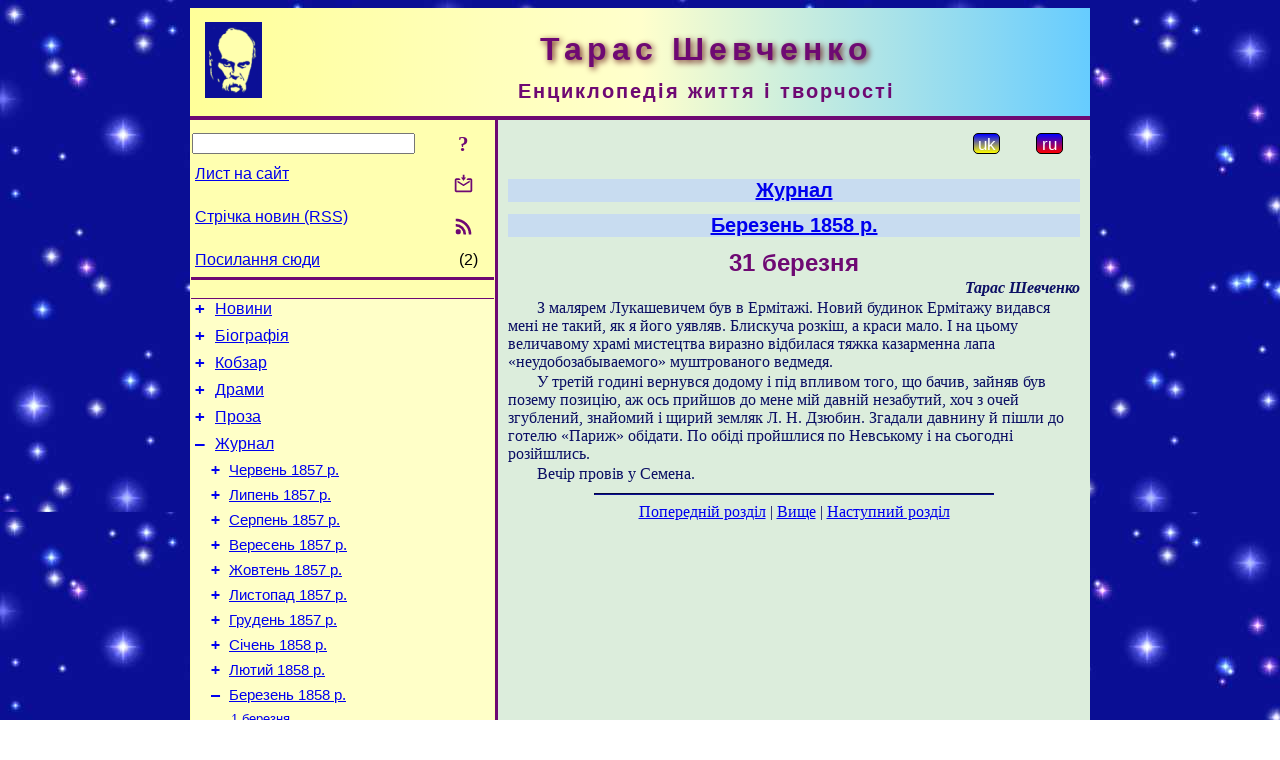

--- FILE ---
content_type: text/html; charset=utf-8
request_url: https://www.t-shevchenko.name/uk/Journal/1858-03/31.html
body_size: 7625
content:
<!DOCTYPE html>
<html lang="uk">
<head>
<!-- Global site tag (gtag.js) - Google Analytics -->
<script async src="https://www.googletagmanager.com/gtag/js?id=UA-3035925-10"></script>
<script>
 window.dataLayer = window.dataLayer || [];
 function gtag(){dataLayer.push(arguments);}
 gtag('js', new Date());
 gtag('config', 'UA-3035925-10');
</script>
<script async src="//pagead2.googlesyndication.com/pagead/js/adsbygoogle.js"></script>
<script>
(adsbygoogle = window.adsbygoogle || []).push({
google_ad_client: "pub-3960713518170830",
enable_page_level_ads: true
});
</script>
<meta http-equiv="Content-Type" content="text/html; charset=utf-8" />
<meta name="viewport" content="width=device-width, initial-scale=1">
<meta name="generator" content="Smereka 4.3" />
<meta name="author" content="M.Zharkikh" />
<!-- Begin section WinTitle -->
<title>Тарас Шевченко. Журнал. 31 березня 1858 р.</title>
<!-- End section WinTitle -->
<meta name="description" content="І на цьому величавому храмі мистецтва виразно відбилася тяжка казарменна лапа «неудобозабываемого» муштрованого ведмедя." />
<link rel="shortcut icon" media="all" href="/files/THSh/favicon.ico" type="image/x-icon" />
<link rel="icon" media="all" href="/files/THSh/favicon.ico" type="image/x-icon" />
<!-- Begin section ResponsiveCSS -->
<style>
/* Common Smereka responsive design styles
Inspired with W3.css ver 4.12 */

@media (min-width: 900px) {
.w3-modal-content {width:800px!important;}
.w3-hide-large {display:none!important;}
#LeftCell {width: 308px;}
}

@media (max-width: 899px) {
#LeftCell {display: none;}
#DocContainer {max-width: 600px!important;}
}
</style>
<!-- End section ResponsiveCSS -->
<link rel="StyleSheet" type="text/css" href="/files/THSh/site.css" />
<script src="/files/common/jscripts/common.js"></script>
<!-- Begin section AdditionalJS -->
<!-- End section AdditionalJS -->
<script>
var LACopyFail = 'Скористайтесь локальним меню для копіювання';
var LATempText = 'Запит обробляється...';
var LATEMsg = 'Фрагмент тексту, в якому Ви помітили помилку:%n%s%n%nВідправити повідомлення редактору сайта?';
var LATENote = 'Виділено занадто довгий текст.%nВиділіть не більше %s символів.';
var LABmkA = 'Номер рядка (абзаца)';
var LABmkB = 'Копіювати URL рядка (абзаца) в буфер обміну';
var LABmkC = 'Встановити закладку на цей рядок (абзац)';
var LABmkD = 'К';
var LABmkD2 = 'З';
var LAShareText = 'Поділитись у ';
var LAPublText = 'Опублікувати в ';
var LAAddBmkText = 'Додати закладку в ';
var LACVMsg = 'Поле «%s» є обов’язковим';
var DoLoadFunc = null;
var HelperRunOnce = 0;
var FocusId = null;
var CurrentNodeId = 84267;
var CurrentLang = 'uk';
var CurrentMode = '';
var GlobalSearchMode = 'SmerekaSE';
window.google_analytics_uacct = 'UA-3035925-10';

function CopyToClipboard(str) {
//This is NOT work while in separate file, but work when insert in HTML.
	if (window.clipboardData) { // IE
		window.clipboardData.setData('text', str);
	} else { // all except Safari
	// http://jsfiddle.net/jdhenckel/km7prgv4/3
		function listener(e) {
		e.clipboardData.setData("text/html", str);
		e.clipboardData.setData("text/plain", str);
		e.preventDefault();
		}
		document.addEventListener("copy", listener);
		try {
			var Res = document.execCommand('copy');
			if (!Res) { // no way in Safari!
				alert(LACopyFail);
			}
		}
		catch (err) {
			alert(LACopyFail);
		}
		document.removeEventListener("copy", listener);
	}
}; // CopyToClipboard
</script>

<link rel="canonical" href="/uk/Journal/1858-03/31.html" />
</head>
<body class="DocBody" onload="DoLoad()">
<div id="DocContainer">
<!-- Begin section PreHeader -->
<!-- End section PreHeader -->
<header>
<!-- Begin section PageHeader -->
<table id="InnerDocHdr">
<tr>
<td style="vertical-align: middle; width: 12px" class="w3-hide-large">
<button id="MenuBtn" class="w3-button" title="Відкрити ліву панель інструментів / навігації" onclick="ToggleLeftPanel(1)">☰</button>
</td>
<td style="vertical-align: middle; padding-left: 5px; padding-right: 5px">
<a href="/"><img src="https://www.t-shevchenko.name/files/THSh/design/logos.png" alt="Початкова сторінка" title="Початкова сторінка" class="w3-image"></a>
</td>
<td>
<!-- Begin section HeaderInfo -->
<p id="SiteTitle" class="DocHeader">
	Тарас Шевченко
</p>
<p id="SiteSubtitle" class="InternalHeader2">
	Енциклопедія життя і творчості
</p>
<!-- End section HeaderInfo -->
</td>
</tr>
</table>
<!-- End section PageHeader -->
</header>
<main>
<div id="InfoPanel" class="w3-modal" style="display: none;">
<div id="InfoPanelCnt" class="w3-modal-content">
<p class="BodyRight" onclick="ClosePanel()"><button class="w3-button CloseBtn" style="background-color: transparent!important" title="Esc - закрити" onclick="ClosePanel()">X</button></p>
<!-- Begin section InfoPanel -->
<div id="MessageForm" style="display: none; min-width: 400px; padding-bottom: 16px;">
<h2 style="margin-top: 0px">
	Лист на сайт
</h2>
<form name="MailForm" action="#" onsubmit="return SendMailMsg();">
<table class="CenteredBlock BTNoIndent">
	<tr>
		<td>
			<label for="SenderName">П.І.Б.</label> (<span id="SenderName_Place">0/64</span>)
		</td>
		<td>
			<input type="text" id="SenderName" maxlength="32" value="" style="width: 100%" onkeyup="return DoKeyUp(this, 64)" />
		</td>
	</tr>
	<tr>
		<td>
			<label for="Contact">Е-адреса</label> (<span id="Contact_Place">0/64</span>)
		</td>
		<td>
			<input type="text" id="Contact" maxlength="32" value="" style="width: 100%" onkeyup="return DoKeyUp(this, 64)" />
		</td>
	</tr>
	<tr>
	 <td colspan="2">
			<p class="BTNoIndent">
				<label for="MsgText">Повідомлення</label> (<span id="MsgText_Place">0/1000</span>)<br>
				<textarea id="MsgText" rows="8" style=" width: 100%" onkeyup="return DoKeyUp(this, 1000)"></textarea>
			</p>
	 </td>
	</tr>
	<tr style="vertical-align: bottom;">
		<td style="text-align: center;" id="NumberSign">
		</td>
		<td>
			<input type="submit" value="Надіслати" onclick="return CheckValues({'SenderName' : 'П.І.Б.', 'Contact' : 'Е-адреса / телефон', 'MsgText' : 'Повідомлення', 'Number' : 'Число'});">
			<input type="reset" value="Скасувати">
		</td>
	</tr>
</table>
<input type="hidden" id="Referer" name="Referer" value="">
</form>
</div>

<div id="Search" class="CenteredBlock" style="display: none; min-width: 400px; max-width: 600px; padding-bottom: 16px;">
<h2 style="margin-top: 0px">
	Пошук по розділу сайта <b><i>31 березня</i></b>
</h2>
<table class="CenteredBlock">
<tr>
<td>
<input type="text" maxlength="255" value="" id="SearchTerm2" style="width: 240px;" title="[Alt + Shift + F] Введіть пошуковий вираз + Enter" onkeypress="SearchKeyPress(event, 'SearchTerm2')"/>
</td>
<td>
<div class="w3-button" title="Пошук по розділу" style="cursor: pointer;" onclick="SiteSearchSM('SearchTerm2');"><div class="SearchBtn ToolBtnColor">?</div></div>
</td>
<td class="BTNoIndent">
<a href="#" onclick="ToggleBlock('SearchAddParam')">Налаштування…</a>
</td>
</tr>
</table>
<div id="SearchAddParam" style="display: none">
<table class="CenteredBlock SearchAddParam">
<tr style="vertical-align: top">
	<td class="BTNoIndent">
		<input type="checkbox" id="CaseSensitive" /> <label for="CaseSensitive">З урахуванням регістру</label><br />
		<b>Поля</b>:<br />
		<input type="radio" id="FindAttrFieldAll" name="FindAttrField" value="TitleCode" checked="checked"/> <label for="FindAttrFieldAll">Скрізь</label><br />
		<input type="radio" id="FindAttrFieldTitle" name="FindAttrField" value="DocTitle" /> <label for="FindAttrFieldTitle">Тільки в заголовках</label><br />
		<input type="radio" id="FindAttrFieldText" name="FindAttrField" value="HTMLCode" /> <label for="FindAttrFieldText">Тільки в текстах</label>
	</td>
	<td class="BTNoIndent" style="padding-left: 16px">
		<b>Частина слова</b>:<br />
		<input type="radio" id="FindWordPtany" name="FindWordPt" value="any" checked="checked"/> <label for="FindWordPtany">будь-яка</label><br />
		<input type="radio" id="FindWordPtwhole" name="FindWordPt" value="whole" /> <label for="FindWordPtwhole">ціле слово</label><br />
		<input type="radio" id="FindWordPtbegin" name="FindWordPt" value="begin" /> <label for="FindWordPtbegin">початок</label><br />
		<input type="radio" id="FindWordPtend" name="FindWordPt" value="end" /> <label for="FindWordPtend">кінець</label>
	</td>
</tr>
</table>
</div>
<div id="SearchOutput">
</div>
<p class="BF BodyCenter">
	Не знайшли потрібного?
</p>
<p class="BodyCenter">
	1) Змініть пошуковий вираз та / або додаткові налаштування пошуку;
</p>
<p class="BodyCenter">
	2) Шукайте в іншому розділі сайту;
</p>
<p class="BodyCenter">
	3) Скористайтесь пошуком Google <b>по всьому сайту</b>:
</p>
<table id="GSearch" class="CenteredBlock" style="margin-bottom: 8px">
<tr>
<td>
<input type="text" maxlength="255" value="" id="GSearchTerm" style="width: 140px;" onkeypress="SearchKeyPress(event, 'GSearchTerm', 'GoogleSE')"/>
</td>
<td class="BodyCenter">
<input type="button" title="Пошук Google" value="Go[ogle]" onclick="SiteSearchGoogle('GSearchTerm');" />
</td>
</tr>
</table>
</div>

<div id="InfoPanelStuff" style="display: none">
</div>

<div id="BackLinks" class="CenteredBlock" style="display: none; min-width: 400px; max-width: 600px; padding-bottom: 16px;">
<h2 style="margin-top: 0px">
	Посилання на сторінку сайта <b><i>31 березня</i></b>
</h2>
<div id="BackLinksOutput">
</div>
</div>

<!-- End section InfoPanel -->
</div>
</div>
<div id="LeftPanelFloat" style="display: none" class="w3-hide-large">
</div>
<table class="StuffTable">
<tr>
<td id="LeftCell">
<p class="BodyRight" onclick="ToggleLeftPanel(0)"><button class="w3-button w3-hide-large CloseBtn" style="background-color: transparent!important" title="Esc - закрити" onclick="ToggleLeftPanel(0)">X</button></p>
<!-- Begin section ToolBlockResponsible -->
<table class="w3-table ToolBlock">
	<tr>
		<td>
			<input type="text" maxlength="255" value="" id="SearchTerm" style="width: 100%" title="[Alt + Shift + F] Введіть пошуковий вираз" onkeypress="SearchKeyPress(event, 'SearchTerm')"/>
		</td>
		<td style="text-align: right">
			<div class="w3-button" title="Пошук" onclick="SiteSearchSM('SearchTerm');">
<div class="SearchBtn ToolBtnColor">?</div>
			</div>
		</td>
	</tr>
	<tr>
		<td class="Menu0"><a href="#" onclick="MailToEditor()">Лист на сайт</a></td>
		<td style="text-align: right">
			<div class="w3-button" title="Лист на сайт" onclick="MailToEditor()">
<svg id="MailIcon" viewBox="0 0 24 24" width="27" height="21">
<polygon class="ToolBtnColor" points="19,8.6 12,13 5,8.6 5,10.6 12,15 19,10.6"></polygon>
<path class="ToolBtnColor" d="M20,6h-3.2l-1.5,2H20v12H4V8h4.7L7.2,6H4C2.9,6,2,6.9,2,8v12c0,1.1,0.9,2,2,2h16c1.1,0,2-0.9,2-2V8C22,6.9,21.1,6,20,6z"></path>
<polygon class="ToolBtnColor" points="9,5 11,5 11,2 13,2 13,5 15,5 12,9"></polygon>
</svg>
			</div>
		</td>
	</tr>
	<tr>
		<td class="Menu0"><a href="/uk/xml/rss.xml">Стрічка новин (RSS)</a></td>
		<td style="text-align: right">
			<div class="w3-button" title="Стрічка новин (RSS 2.0)"><a href="/uk/xml/rss.xml">
<svg id="RSSicon" viewBox="0 0 8 8" width="27" height="21">
 <circle class="ToolBtnColor" cx="2" cy="6" r="1"></circle>
 <path class="ToolBtnColor" d="m 1,4 a 3,3 0 0 1 3,3 h 1 a 4,4 0 0 0 -4,-4 z"></path>
 <path class="ToolBtnColor" d="m 1,2 a 5,5 0 0 1 5,5 h 1 a 6,6 0 0 0 -6,-6 z"></path>
</svg>
			</a></div>
		</td>
	</tr>
	<tr>
		<td class="Menu0"><a href="#" onclick="GetBackLinks()">Посилання сюди</a></td>
		<td class="Menu0" style="text-align: right; padding-right: 16px">(2)</td>
	</tr>		
</table>

<!-- End section ToolBlockResponsible -->
<!-- Begin section ToolBlockDivider -->
<!-- End section ToolBlockDivider -->
<aside>
<!-- Begin section SydNal -->
<script async src="https://pagead2.googlesyndication.com/pagead/js/adsbygoogle.js?client=ca-pub-3960713518170830"
 crossorigin="anonymous"></script>
<!-- 300x250, created 6/18/09 -->
<ins class="adsbygoogle"
 style="style="display:inline-block;width:300px;height:250px""
 data-ad-client="ca-pub-3960713518170830"
 data-ad-slot="6772614692"></ins>
<script>
 (adsbygoogle = window.adsbygoogle || []).push({});
</script>
<!-- End section SydNal -->
<!--LinkPlace1-->
</aside>
<nav>
<!-- Begin section Inspector -->
<!-- Inspector begin -->
<div class="TreeDiv">
	<p class="Menu0" style="margin-left: 0px">
		<span class="TreeMarker"><a href="/uk/News.html" class="TreeMarkerLink">+</a>&nbsp;</span><a href="/uk/News.html">Новини</a>
	</p>
	<p class="Menu0" style="margin-left: 0px">
		<span class="TreeMarker"><a href="/uk/Biography.html" class="TreeMarkerLink">+</a>&nbsp;</span><a href="/uk/Biography.html">Біографія</a>
	</p>
	<p class="Menu0" style="margin-left: 0px">
		<span class="TreeMarker"><a href="/uk/Kobzar.html" class="TreeMarkerLink">+</a>&nbsp;</span><a href="/uk/Kobzar.html">Кобзар</a>
	</p>
	<p class="Menu0" style="margin-left: 0px">
		<span class="TreeMarker"><a href="/uk/Dramas.html" class="TreeMarkerLink">+</a>&nbsp;</span><a href="/uk/Dramas.html">Драми</a>
	</p>
	<p class="Menu0" style="margin-left: 0px">
		<span class="TreeMarker"><a href="/uk/Prose.html" class="TreeMarkerLink">+</a>&nbsp;</span><a href="/uk/Prose.html">Проза</a>
	</p>
	<p class="Menu0" style="margin-left: 0px">
		<span class="TreeMarker"><a href="/uk/Journal.html" class="TreeMarkerLink">–</a>&nbsp;</span><a href="/uk/Journal.html">Журнал</a>
	</p>
	<p class="Menu1" style="margin-left: 20px">
		<span class="TreeMarker"><a href="/uk/Journal/1857-06.html" class="TreeMarkerLink">+</a>&nbsp;</span><a href="/uk/Journal/1857-06.html">Червень 1857 р.</a>
	</p>
	<p class="Menu1" style="margin-left: 20px">
		<span class="TreeMarker"><a href="/uk/Journal/1857-07.html" class="TreeMarkerLink">+</a>&nbsp;</span><a href="/uk/Journal/1857-07.html">Липень 1857 р.</a>
	</p>
	<p class="Menu1" style="margin-left: 20px">
		<span class="TreeMarker"><a href="/uk/Journal/1857-08.html" class="TreeMarkerLink">+</a>&nbsp;</span><a href="/uk/Journal/1857-08.html">Серпень 1857 р.</a>
	</p>
	<p class="Menu1" style="margin-left: 20px">
		<span class="TreeMarker"><a href="/uk/Journal/1857-09.html" class="TreeMarkerLink">+</a>&nbsp;</span><a href="/uk/Journal/1857-09.html">Вересень 1857 р.</a>
	</p>
	<p class="Menu1" style="margin-left: 20px">
		<span class="TreeMarker"><a href="/uk/Journal/1857-10.html" class="TreeMarkerLink">+</a>&nbsp;</span><a href="/uk/Journal/1857-10.html">Жовтень 1857 р.</a>
	</p>
	<p class="Menu1" style="margin-left: 20px">
		<span class="TreeMarker"><a href="/uk/Journal/1857-11.html" class="TreeMarkerLink">+</a>&nbsp;</span><a href="/uk/Journal/1857-11.html">Листопад 1857 р.</a>
	</p>
	<p class="Menu1" style="margin-left: 20px">
		<span class="TreeMarker"><a href="/uk/Journal/1857-12.html" class="TreeMarkerLink">+</a>&nbsp;</span><a href="/uk/Journal/1857-12.html">Грудень 1857 р.</a>
	</p>
	<p class="Menu1" style="margin-left: 20px">
		<span class="TreeMarker"><a href="/uk/Journal/1858-01.html" class="TreeMarkerLink">+</a>&nbsp;</span><a href="/uk/Journal/1858-01.html">Січень 1858 р.</a>
	</p>
	<p class="Menu1" style="margin-left: 20px">
		<span class="TreeMarker"><a href="/uk/Journal/1858-02.html" class="TreeMarkerLink">+</a>&nbsp;</span><a href="/uk/Journal/1858-02.html">Лютий 1858 р.</a>
	</p>
	<p class="Menu1" style="margin-left: 20px">
		<span class="TreeMarker"><a href="/uk/Journal/1858-03.html" class="TreeMarkerLink">–</a>&nbsp;</span><a href="/uk/Journal/1858-03.html">Березень 1858 р.</a>
	</p>
	<p class="Menu" style="margin-left: 40px">
		<span class="TreeMarker"></span><a href="/uk/Journal/1858-03/01.html">1 березня</a>
	</p>
	<p class="Menu" style="margin-left: 40px">
		<span class="TreeMarker"></span><a href="/uk/Journal/1858-03/02.html">2 березня</a>
	</p>
	<p class="Menu" style="margin-left: 40px">
		<span class="TreeMarker"></span><a href="/uk/Journal/1858-03/03.html">3 березня</a>
	</p>
	<p class="Menu" style="margin-left: 40px">
		<span class="TreeMarker"></span><a href="/uk/Journal/1858-03/04.html">4 березня</a>
	</p>
	<p class="Menu" style="margin-left: 40px">
		<span class="TreeMarker"></span><a href="/uk/Journal/1858-03/05.html">5 березня</a>
	</p>
	<p class="Menu" style="margin-left: 40px">
		<span class="TreeMarker"></span><a href="/uk/Journal/1858-03/06.html">6 березня</a>
	</p>
	<p class="Menu" style="margin-left: 40px">
		<span class="TreeMarker"></span><a href="/uk/Journal/1858-03/07.html">7 березня</a>
	</p>
	<p class="Menu" style="margin-left: 40px">
		<span class="TreeMarker"></span><a href="/uk/Journal/1858-03/10.html">10 березня</a>
	</p>
	<p class="Menu" style="margin-left: 40px">
		<span class="TreeMarker"></span><a href="/uk/Journal/1858-03/11.html">11 березня</a>
	</p>
	<p class="Menu" style="margin-left: 40px">
		<span class="TreeMarker"></span><a href="/uk/Journal/1858-03/12.html">12 березня</a>
	</p>
	<p class="Menu" style="margin-left: 40px">
		<span class="TreeMarker"></span><a href="/uk/Journal/1858-03/13.html">13 березня</a>
	</p>
	<p class="Menu" style="margin-left: 40px">
		<span class="TreeMarker"></span><a href="/uk/Journal/1858-03/14.html">14 березня</a>
	</p>
	<p class="Menu" style="margin-left: 40px">
		<span class="TreeMarker"></span><a href="/uk/Journal/1858-03/15.html">15 березня</a>
	</p>
	<p class="Menu" style="margin-left: 40px">
		<span class="TreeMarker"></span><a href="/uk/Journal/1858-03/16.html">16 березня</a>
	</p>
	<p class="Menu" style="margin-left: 40px">
		<span class="TreeMarker"></span><a href="/uk/Journal/1858-03/17.html">17 березня</a>
	</p>
	<p class="Menu" style="margin-left: 40px">
		<span class="TreeMarker"></span><a href="/uk/Journal/1858-03/18.html">18 березня</a>
	</p>
	<p class="Menu" style="margin-left: 40px">
		<span class="TreeMarker"></span><a href="/uk/Journal/1858-03/19.html">19 березня</a>
	</p>
	<p class="Menu" style="margin-left: 40px">
		<span class="TreeMarker"></span><a href="/uk/Journal/1858-03/20.html">20 березня</a>
	</p>
	<p class="Menu" style="margin-left: 40px">
		<span class="TreeMarker"></span><a href="/uk/Journal/1858-03/21.html">21 березня</a>
	</p>
	<p class="Menu" style="margin-left: 40px">
		<span class="TreeMarker"></span><a href="/uk/Journal/1858-03/22.html">22 березня</a>
	</p>
	<p class="Menu" style="margin-left: 40px">
		<span class="TreeMarker"></span><a href="/uk/Journal/1858-03/23.html">23 березня</a>
	</p>
	<p class="Menu" style="margin-left: 40px">
		<span class="TreeMarker"></span><a href="/uk/Journal/1858-03/24.html">24 березня</a>
	</p>
	<p class="Menu" style="margin-left: 40px">
		<span class="TreeMarker"></span><a href="/uk/Journal/1858-03/25.html">25 березня</a>
	</p>
	<p class="Menu" style="margin-left: 40px">
		<span class="TreeMarker"></span><a href="/uk/Journal/1858-03/26.html">26 березня</a>
	</p>
	<p class="Menu" style="margin-left: 40px">
		<span class="TreeMarker"></span><a href="/uk/Journal/1858-03/27.html">27 березня</a>
	</p>
	<p class="Menu" style="margin-left: 40px">
		<span class="TreeMarker"></span><a href="/uk/Journal/1858-03/28.html">28 березня</a>
	</p>
	<p class="Menu" style="margin-left: 40px">
		<span class="TreeMarker"></span><a href="/uk/Journal/1858-03/29.html">29 березня</a>
	</p>
	<p class="Menu" style="margin-left: 40px">
		<span class="TreeMarker"></span><a href="/uk/Journal/1858-03/30.html">30 березня</a>
	</p>
	<p class="MenuSel" style="margin-left: 40px">
		<span class="TreeMarker"></span><a href="/uk/Journal/1858-03/31.html">31 березня</a>
	</p>
	<p class="Menu1" style="margin-left: 20px">
		<span class="TreeMarker"><a href="/uk/Journal/1858-04.html" class="TreeMarkerLink">+</a>&nbsp;</span><a href="/uk/Journal/1858-04.html">Квітень 1858 р.</a>
	</p>
	<p class="Menu1" style="margin-left: 20px">
		<span class="TreeMarker"><a href="/uk/Journal/1858-05.html" class="TreeMarkerLink">+</a>&nbsp;</span><a href="/uk/Journal/1858-05.html">Травень 1858 р.</a>
	</p>
	<p class="Menu1" style="margin-left: 20px">
		<span class="TreeMarker"></span><a href="/uk/Journal/1858-07-13.html">13 липня 1858 р.</a>
	</p>
	<p class="Menu0" style="margin-left: 0px">
		<span class="TreeMarker"><a href="/uk/MiscWorks.html" class="TreeMarkerLink">+</a>&nbsp;</span><a href="/uk/MiscWorks.html">Інші твори</a>
	</p>
	<p class="Menu0" style="margin-left: 0px">
		<span class="TreeMarker"><a href="/uk/Folklore.html" class="TreeMarkerLink">+</a>&nbsp;</span><a href="/uk/Folklore.html">Записи народної творчості</a>
	</p>
	<p class="Menu0" style="margin-left: 0px">
		<span class="TreeMarker"><a href="/uk/Corresp.html" class="TreeMarkerLink">+</a>&nbsp;</span><a href="/uk/Corresp.html">Листи Тараса Шевченка</a>
	</p>
	<p class="Menu0" style="margin-left: 0px">
		<span class="TreeMarker"><a href="/uk/Painting.html" class="TreeMarkerLink">+</a>&nbsp;</span><a href="/uk/Painting.html">Малярство</a>
	</p>
	<p class="Menu0" style="margin-left: 0px">
		<span class="TreeMarker"><a href="/uk/Gallery.html" class="TreeMarkerLink">+</a>&nbsp;</span><a href="/uk/Gallery.html">Галерея</a>
	</p>
	<p class="Menu0" style="margin-left: 0px">
		<span class="TreeMarker"><a href="/uk/Studies.html" class="TreeMarkerLink">+</a>&nbsp;</span><a href="/uk/Studies.html">Дослідження</a>
	</p>
	<p class="Menu0" style="margin-left: 0px">
		<span class="TreeMarker"></span><a href="/uk/Guide.html">Довідник</a>
	</p>
	<p class="Menu0" style="margin-left: 0px">
		<span class="TreeMarker"></span><a href="/uk/ForPupils.html">Школярам</a>
	</p>
</div>
<!-- Inspector end -->

<!-- End section Inspector -->
</nav>
<aside>
<!--LinkPlace0-->
</aside>
</td>
<td id="StuffCell">
<!-- Begin section StuffCell -->
<!-- Begin section TrackBar -->
<nav>
<table class="TrackBar w3-table">
	<tr>
		<td style="text-align: left; margin-left: 1em;">
			<!-- StdEditorBar start -->


<!-- StdEditorBar end -->
		</td>
		<td style="text-align: right; vertical-align: middle; margin-right: 1em; white-space:nowrap;">
			<script>
var FPBStyle = 'inline-block';
</script>
<div class="w3-button" style="display: inline-block; cursor: default;"><div id="ukLangVer" class="LangVerBtn" title="укр.">uk</div></div>
 <div class="w3-button" style="display: inline-block;"><a href="/ru/Journal/1858-03/31.html"><div id="ruLangVer" class="LangVerBtn" title="рос.">ru</div></a></div>
 <div id="FPanelBtn" class="w3-button ToolBtnColor" style="display: none; cursor: pointer" title="Плаваюча панель" onclick="DisplayFloatPanel()"><div class="SearchBtn" >&#9788;</div></div>

		</td>
	</tr>
</table>
</nav>
<!-- End section TrackBar -->
<nav>
<h2>
	<a href="/uk/Journal.html">Журнал</a>
</h2>
<h2>
	<a href="/uk/Journal/1858-03.html">Березень 1858 р.</a>
</h2>

</nav>
<article>
<header>
<!-- Begin section DocTitle -->
<h1>
	31 березня
</h1>
<!-- End section DocTitle -->
</header>
<!-- Begin section Author -->
<p class="AuthorArt">
	Тарас Шевченко
</p>

<!-- End section Author -->
<!-- Begin section MainContent -->
<p class="BT" id="Line1" ondblclick="BmkP(this)">
	З малярем Лукашевичем був в Ермітажі. Новий будинок Ермітажу видався мені не такий, як я його уявляв. Блискуча розкіш, а краси мало. І на цьому величавому храмі мистецтва виразно відбилася тяжка казарменна лапа «неудобозабываемого» муштрованого ведмедя.
</p>
<p class="BT" id="Line2" ondblclick="BmkP(this)">
	У третій годині вернувся додому і під впливом того, що бачив, зайняв був позему позицію, аж ось прийшов до мене мій давній незабутий, хоч з очей згублений, знайомий і щирий земляк Л. Н. Дзюбин. Згадали давнину й пішли до готелю «Париж» обідати. По обіді пройшлися по Невському і на сьогодні розійшлись.
</p>
<p class="BT" id="Line3" ondblclick="BmkP(this)">
	Вечір провів у Семена.
</p>


<!-- End section MainContent -->
</article>
<nav>
<!-- Begin section Navigation -->
<hr class="NavigDivider">
<p class="BodyCenter">
<a href="/uk/Journal/1858-03/30.html" title="30 березня">Попередній розділ</a> | <a href="/uk/Journal/1858-03.html" title="Березень 1858 р.">Вище</a> | <a href="/uk/Journal/1858-04.html" title="Квітень 1858 р.">Наступний розділ</a>
</p>
<!-- End section Navigation -->
</nav>
<!-- End section StuffCell -->
</td>
</tr>
</table>
</main>
<footer>
<!-- Begin section PageFooter -->
<div id="InnerDocFtr">
<hr class="GenDivider" id="FtrDivider">
<h3 id="HelperHdr">Сподобалась сторінка? <a href="#HelperHdr" onclick="ToggleHelperBlock()">Допоможіть</a> розвитку нашого сайту!</h3>
<div id="Helper" style="display: none">
<table class="w3-table">
	<tr style="vertical-align: top">
		<td style="width: 50%">
			<h3>
				Розмістіть посилання на цю сторінку<br> у своєму сайті / блозі / etc.
			</h3>
			<table class="w3-table">
				<tr>
					<td style="width: 50%" class="BodyCenter">
						Код для вставки
					</td>
					<td class="BodyCenter">
						Буде виглядати
					</td>
				</tr>
				<tr>
					<td>
						<textarea id="LinkText" style="width: 100%" readonly="readonly" rows="5"><i>Тарас Шевченко</i> – <a href="/uk/Journal/1858-03/31.html">. Журнал. 31 березня 1858 р.</a></textarea>
					</td>
					<td style="padding-left: 4px; text-align: left" class="BTNoIndent">
						<i>Тарас Шевченко</i> – <a href="/uk/Journal/1858-03/31.html">. Журнал. 31 березня 1858 р.</a>
					</td>
				</tr>
				<tr>
					<td>
					</td>
					<td>
					</td>
				</tr>
			</table>
			<p class="BodyCenter">
				<a href="#HelperHdr" onclick="CopyLink(); return false;">Скопіюйте</a> код з поля «Код для вставки» і вставте його на своїй сторінці. Змініть його відповідно до ваших потреб.
			</p>
		</td>
		<td>
			<h3>
				Рекомендуйте цю сторінку своїм друзям<br>через соціальні мережі
			</h3>
			<div class="share42init"></div>
		</td>
	</tr>
</table>
<hr class="GenDivider" />
</div>

<table class="w3-table">
	<tr>
		<td style="vertical-align: middle; padding-left: 5px; padding-right: 5px">
		 	<a href="/"><img src="https://www.t-shevchenko.name/files/THSh/design/logos.png" alt="Початкова сторінка" title="Початкова сторінка" class="w3-image"></a>
		</td>
		<td style="max-width: 400px">
<!-- Begin section FooterInfo -->
			<p class="BTNoIndent">
© 2011 – 2025 М.І.Жарких (ідея, технологія, коментарі), автори статей
			</p>
			<p class="BTNoIndent">
Передрук статей із сайту заохочується за умови посилання (гіперпосилання) на наш сайт
			</p>
			<p class="ToolLabel">
Сайт живе на <script>
	document.write((new Array('<a ', 'hre', 'f="', 'htt', 'ps:', '//w', 'ww.', 'm-z', 'har', 'kik', 'h.n', 'ame', '/uk', '/Sm', 'ere', 'ka.', 'htm', 'l" ', 'tar', 'get', '="_', 'bla', 'nk"', '>См', 'ере', 'ці<', '/a>')).join(""));
</script>
			</p>
<!-- End section FooterInfo -->
		</td>
		<td style="text-align: right; vertical-align: middle; padding-right: 4px;">
<!-- Begin section PageInfo -->
			<p class="ToolLabelRight">
				Число завантажень : 3 115
			</p>
			<p class="ToolLabelRight">
				Модифіковано : <time datetime="2019-11-23 09:59:24">23.11.2019</time>
			</p>
<!-- End section PageInfo -->
			<p class="ToolLabelRight">
				Якщо ви помітили помилку набору<br>на цiй сторiнцi, видiлiть її мишкою<br>та натисніть <span class="Attention">Ctrl+Enter</span>.
			</p>
		</td>
	</tr>
</table>
</div>
<!-- End section PageFooter -->
</footer>
<!-- Begin section PostFooter -->
<aside>

</aside>
<!-- End section PostFooter -->
</div>
</body>
</html>


--- FILE ---
content_type: text/html; charset=utf-8
request_url: https://www.google.com/recaptcha/api2/aframe
body_size: 264
content:
<!DOCTYPE HTML><html><head><meta http-equiv="content-type" content="text/html; charset=UTF-8"></head><body><script nonce="D0p7YqaISdp6-e17t12ufg">/** Anti-fraud and anti-abuse applications only. See google.com/recaptcha */ try{var clients={'sodar':'https://pagead2.googlesyndication.com/pagead/sodar?'};window.addEventListener("message",function(a){try{if(a.source===window.parent){var b=JSON.parse(a.data);var c=clients[b['id']];if(c){var d=document.createElement('img');d.src=c+b['params']+'&rc='+(localStorage.getItem("rc::a")?sessionStorage.getItem("rc::b"):"");window.document.body.appendChild(d);sessionStorage.setItem("rc::e",parseInt(sessionStorage.getItem("rc::e")||0)+1);localStorage.setItem("rc::h",'1768759786030');}}}catch(b){}});window.parent.postMessage("_grecaptcha_ready", "*");}catch(b){}</script></body></html>